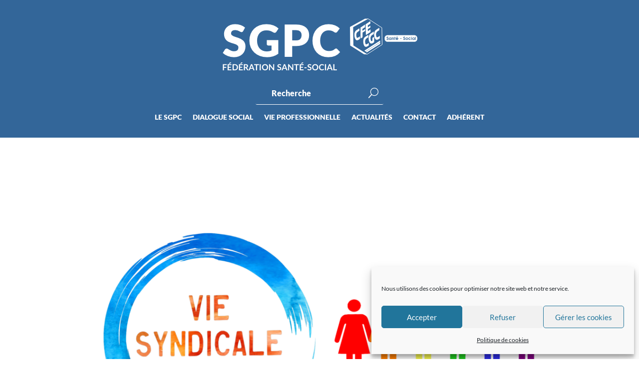

--- FILE ---
content_type: text/css
request_url: https://www.sgpc-cfe-cgc.com/core/et-cache/10/et-core-unified-cpt-10.min.css
body_size: 764
content:
.et_pb_section_0_tb_header.et_pb_section{padding-top:0px;padding-bottom:0px;background-color:#336699!important}.et_pb_image_0_tb_header{text-align:left;margin-left:0}.et_pb_search_0_tb_header input.et_pb_searchsubmit{font-size:1px;color:RGBA(0,0,0,0)!important;background-color:RGBA(0,0,0,0)!important;border-color:RGBA(0,0,0,0)!important}.et_pb_search_0_tb_header form input.et_pb_s,.et_pb_search_0_tb_header form input.et_pb_s::placeholder{font-weight:800;font-size:16px;font-weight:800;font-size:16px;font-weight:800;font-size:16px;font-weight:800;font-size:16px}.et_pb_search_0_tb_header form input.et_pb_s::-ms-input-placeholder{font-weight:800;font-size:16px;font-weight:800;font-size:16px;font-weight:800;font-size:16px;font-weight:800;font-size:16px}.et_pb_search_0_tb_header form input.et_pb_s::-webkit-input-placeholder{font-weight:800;font-size:16px;font-weight:800;font-size:16px;font-weight:800;font-size:16px;font-weight:800;font-size:16px;color:#FFFFFF!important}.et_pb_search_0_tb_header form input.et_pb_s::-moz-placeholder{font-weight:800;font-size:16px;color:#FFFFFF!important}.et_pb_search_0_tb_header form input.et_pb_s::-moz-placeholder::-webkit-input-placeholder{font-weight:800;font-size:16px}.et_pb_search_0_tb_header form input.et_pb_s::-moz-placeholder::-moz-placeholder{font-weight:800;font-size:16px}.et_pb_search_0_tb_header form input.et_pb_s::-moz-placeholder::-ms-input-placeholder{font-weight:800;font-size:16px}.et_pb_search_0_tb_header .et_pb_searchform{background-color:#336699}.et_pb_search_0_tb_header.et_pb_search{border-width:0px 0px 1px 0px;border-bottom-color:#FFFFFF}.et_pb_search_0_tb_header{overflow-x:hidden;overflow-y:hidden;margin-top:0px!important;margin-bottom:10px!important}.et_pb_search_0_tb_header input.et_pb_s{padding-top:0.715em!important;padding-right:2em!important;padding-bottom:0.715em!important;padding-left:2em!important;border-color:RGBA(0,0,0,0)!important;height:auto;min-height:0}.et_pb_search_0_tb_header form input.et_pb_s:focus,.et_pb_search_0_tb_header form input.et_pb_s{background-color:RGBA(0,0,0,0);color:#FFFFFF}.et_pb_search_0_tb_header:before{content:'\55';position:absolute;font-family:'ETModules';z-index:1;right:0;font-size:20px;padding:8px 10px;color:#fff}.et_pb_search_0_tb_header form input.et_pb_s:-ms-input-placeholder{color:#FFFFFF!important}.et_pb_menu_0_tb_header.et_pb_menu ul li a{font-weight:800;text-transform:uppercase;color:#FFFFFF!important}.et_pb_menu_0_tb_header.et_pb_menu .nav li ul{background-color:#FFFFFF!important;border-color:#FFFFFF}.et_pb_menu_0_tb_header.et_pb_menu .et_mobile_menu{border-color:#FFFFFF}.et_pb_menu_0_tb_header.et_pb_menu .nav li ul.sub-menu a,.et_pb_menu_0_tb_header.et_pb_menu .et_mobile_menu a{color:#4B4B4B!important}.et_pb_menu_0_tb_header.et_pb_menu .nav li ul.sub-menu li.current-menu-item a{color:#336699!important}.et_pb_menu_0_tb_header.et_pb_menu .et_mobile_menu,.et_pb_menu_0_tb_header.et_pb_menu .et_mobile_menu ul{background-color:#FFFFFF!important}.et_pb_menu_0_tb_header .et_pb_menu_inner_container>.et_pb_menu__logo-wrap,.et_pb_menu_0_tb_header .et_pb_menu__logo-slot{width:auto;max-width:100%}.et_pb_menu_0_tb_header .et_pb_menu_inner_container>.et_pb_menu__logo-wrap .et_pb_menu__logo img,.et_pb_menu_0_tb_header .et_pb_menu__logo-slot .et_pb_menu__logo-wrap img{height:auto;max-height:none}.et_pb_menu_0_tb_header .mobile_nav .mobile_menu_bar:before{color:#FFFFFF}.et_pb_menu_0_tb_header .et_pb_menu__icon.et_pb_menu__search-button,.et_pb_menu_0_tb_header .et_pb_menu__icon.et_pb_menu__close-search-button,.et_pb_menu_0_tb_header .et_pb_menu__icon.et_pb_menu__cart-button{color:#7EBEC5}.et_pb_search_0_tb_header.et_pb_module{margin-left:auto!important;margin-right:0px!important}@media only screen and (min-width:981px){.et_pb_search_0_tb_header{max-width:25%}}@media only screen and (max-width:980px){.et_pb_image_0_tb_header .et_pb_image_wrap img{width:auto}.et_pb_column_1_tb_header{display:flex;flex-direction:row}.et_pb_search_0_tb_header.et_pb_search{border-bottom-width:1px;border-bottom-color:#FFFFFF}.et_pb_search_0_tb_header{margin-top:0px!important;margin-right:0px!important;margin-bottom:0px!important;margin-left:0px!important;flex-grow:1}.et_pb_search_0_tb_header.et_pb_module{margin-left:0px!important;margin-right:auto!important}}@media only screen and (max-width:767px){.et_pb_image_0_tb_header .et_pb_image_wrap img{width:auto}.et_pb_search_0_tb_header.et_pb_search{border-bottom-width:1px;border-bottom-color:#FFFFFF}}